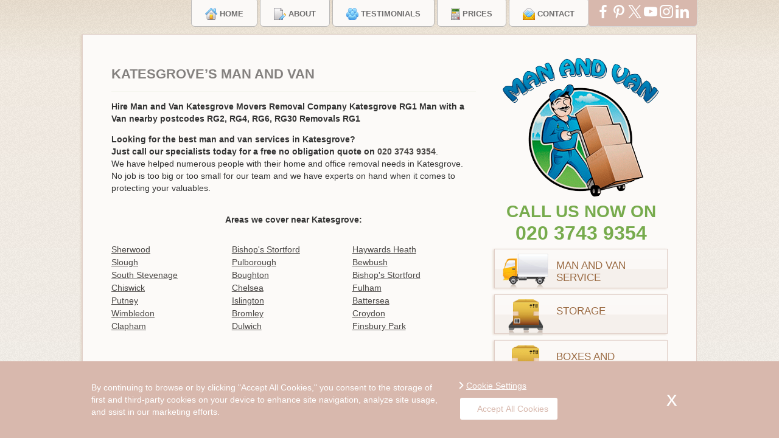

--- FILE ---
content_type: text/html; charset=UTF-8
request_url: https://www.manandvan.org/outside-london/manwithavan-rg1-katesgrove-removals.html
body_size: 6461
content:
<!DOCTYPE html>
<html lang="en">
<head>
<meta name="language" content="EN" />
<meta http-equiv="X-UA-Compatible" content="IE=edge">
<meta content="width=device-width, initial-scale=1, user-scalable=1, minimum-scale=1, maximum-scale=5" name="viewport">
<title>Man and Van Katesgrove RG1 | Man with a Van Hire in Katesgrove</title>
<meta charset="utf-8"/>
<meta property="og:image" content="https://www.manandvan.org/img/man_and_van_logo.png" />
<meta name="Description" content="Hire cheap man and van in Katesgrove RG1. Get up to 30% off today. When you are moving home it is always important to get things done quickly.">
<link rel="alternate" type="application/rss+xml" title="RSS 2.0" href="https://www.manandvan.org/blog/rss/posts" />
<link rel="stylesheet" href="https://www.manandvan.org/css/style.min.css" type="text/css">
<link rel="stylesheet" href="https://cdnjs.cloudflare.com/ajax/libs/Swiper/11.0.5/swiper-bundle.css"
  integrity="sha512-pmAAV1X4Nh5jA9m+jcvwJXFQvCBi3T17aZ1KWkqXr7g/O2YMvO8rfaa5ETWDuBvRq6fbDjlw4jHL44jNTScaKg=="
  crossorigin="anonymous" referrerpolicy="no-referrer" />
<link rel="stylesheet" href="https://www.manandvan.org/js/testimonials/google_testimonials.css">


<!--[if gte IE 9]>
		  <style type="text/css">
		    .gradient {
		       filter: none;
		    }
		  </style>
		<![endif]-->

<script type="text/javascript">
			<!--
			(function() {
			    if ("-ms-user-select" in document.documentElement.style && navigator.userAgent.match(/IEMobile\/10\.0/)) {
			        var msViewportStyle = document.createElement("style");
			        msViewportStyle.appendChild(
			            document.createTextNode("@-ms-viewport{width:auto!important}")
			        );
			        document.getElementsByTagName("head")[0].appendChild(msViewportStyle);
			    }
			})();
			//-->
		</script>


				

		
<script type="text/javascript">
			var _gaq = _gaq || [];

			_gaq.push(['_setAccount', 'UA-17867960-2']);

			_gaq.push(['_trackPageview']);

			(function() {

				var ga = document.createElement('script');
				ga.type = 'text/javascript';
				ga.async = true;

				ga.src = ('https:' == document.location.protocol ? 'https://ssl' : 'http://www') + '.google-analytics.com/ga.js';

				var s = document.getElementsByTagName('script')[0];

				s.parentNode.insertBefore(ga, s);

			})();
		</script>

</head>

<body>
<div class="up">
  <div class="container">
    <div class="row bottom-25">       <div class="col-sm-12 col-xxs-12">
        <div id="topnav" class="">
          <ul class="top-navigation text-center">
            <li> <a class="top-btn rounded " href="https://www.manandvan.org/"> <img src="/img/icon-Home.png" alt=""> <span>Home</span> </a> </li>
            <li> <a class="top-btn rounded " href="https://www.manandvan.org/page-about.html"> <img src="/img/icon-About.png" alt=""> <span>About</span> </a> </li>
            <li> <a class="top-btn rounded " href="https://www.manandvan.org/testimonials.html"> <img src="/img/icon-our-clients.png" alt=""> <span>Testimonials</span> </a> </li>
            <li> <a class="top-btn rounded " href="https://www.manandvan.org/page-prices-from-l-29-per-hour-.html"> <img src="/img/icon-Prices.png" alt=""> <span>Prices</span> </a> </li>
            <li> <a class="top-btn rounded " href="https://www.manandvan.org/page-contact-us.html"> <img src="/img/icon-contact.png" alt=""> <span>Contact</span> </a> </li>
          </ul>
          <div class="topsocial rounded">
          <a class="social-btn" href="#"> <img src="/img/facebook.png" alt="Facebook"> </a>
          <a class="social-btn" href="https://www.pinterest.com/manandvanltd/"> <img src="/img/pinterest.png" alt="Pinterest"> </a>
          <a class="social-btn" href="https://twitter.com/ManandVanUK5"> <img src="/img/twitter.png" alt="Twitter"> </a>
          <a class="social-btn" href="#"> <img src="/img/youtube.png" alt="YouTube"> </a>
          <a class="social-btn" href="#"> <img src="/img/in.png" alt="Instagram"> </a>
          <a class="social-btn" href="#"> <img src="/img/li.png" alt="LinkedIn"> </a>
          </div>
        </div>
                
                <div id="mainContent">           <div class="siteBox">
		<div class="siteBoxContent">
				
		
	<div class="body" style="padding: 20px;"><div class="col-sm-8"><h1 class="boxTitle">Katesgrove’s Man and Van</h1><h3>Hire Man and Van Katesgrove Movers Removal Company Katesgrove RG1 Man with a Van nearby postcodes RG2, RG4, RG6, RG30 Removals RG1</h3><strong>Looking for the best man and van services in Katesgrove?<br>
	Just call our specialists today for a free no obligation quote on </strong><a href="tel:02037439354" title="Call free 020 3743 9354" class="non-decorated"><strong>020 3743 9354</strong></a>.<br>
	We have helped numerous people with their home and office removal needs in Katesgrove.<br>
	No job is too big or too small for our team and we have experts on hand when it comes to protecting your valuables.<br><br /><h2 style="text-align:center;">Areas we cover near Katesgrove:</h2><br><ul class="arealinks triple"><li><a href="/outside-london/manwithavan-ng5-sherwood-removals.html"> Sherwood</a></li> <li><a href="/outside-london/manwithavan-cm22-bishopsstortford-removals.html"> Bishop's Stortford</a></li> <li><a href="/outside-london/manwithavan-rh16-haywardsheath-removals.html"> Haywards Heath</a></li> <li><a href="/outside-london/manwithavan-sl1-slough-removals.html"> Slough</a></li> <li><a href="/outside-london/manwithavan-rh20-pulborough-removals.html"> Pulborough</a></li> <li><a href="/outside-london/manwithavan-rh11-bewbush-removals.html"> Bewbush</a></li> <li><a href="/outside-london/manwithavan-sg2-southstevenage-removals.html"> South Stevenage</a></li> <li><a href="/outside-london/manwithavan-ch3-boughton-removals.html"> Boughton</a></li> <li><a href="/outside-london/manwithavan-cm23-bishopsstortford-removals.html"> Bishop's Stortford</a></li> <li><a href="http://www.manandvan.org/west-london/manwithavan-chiswick-w4-removals.html">Chiswick</a></li><li><a href="http://www.manandvan.org/south-west-london/manwithavan-chelsea-sw3-sw10-removals.html">Chelsea</a></li><li><a href="http://www.manandvan.org/south-west-london/manwithavan-sw6-fulham-removals.html">Fulham</a></li><li><a href="http://www.manandvan.org/south-west-london/manwithavan-putney-sw15-sw18-sw19-removals.html">Putney</a></li><li><a href="http://www.manandvan.org/north-london/manwithavan-islington-n1-nw1-removals.html">Islington</a></li><li><a href="http://www.manandvan.org/south-west-london/manwithavan-battersea-sw11-sw8-removals.html">Battersea</a></li><li><a href="http://www.manandvan.org/south-west-london/manwithavan-wimbledon-sw19-sw20-removals.html">Wimbledon</a></li><li><a href="http://www.manandvan.org/south-east-london/manwithavan-bromley-br1-br2-removals.html">Bromley</a></li><li><a href="http://www.manandvan.org/south-west-london/manwithavan-croydon-cr0-cr2-removals.html">Croydon</a></li><li><a href="http://www.manandvan.org/south-west-london/manwithavan-clapham-sw4-sw11-removals.html">Clapham</a><br></li><li><a href="http://www.manandvan.org/south-east-london/manwithavan-dulwich-se21-se24-removals.html">Dulwich</a><br></li><li><a href="http://www.manandvan.org/north-london/manwithavan-finsbury-park-n4-n19-removals.html">Finsbury Park</a></li></ul><br style="clear:both"><iframe title="Google map" loading="lazy" style="display: block !important;margin-top: 10px;" scrolling="no" marginheight="0" marginwidth="0" src="http://maps.google.com/maps?f=q&amp;source=s_q&amp;hl=en&amp;z=12&amp;q=Katesgrove+London&amp;output=embed" width="100%" height="250" frameborder="0"></iframe></div><div class="left_area_menu col-sm-4"><div class="row"><div id="logoBox" class="col-sm-12 col-xs-8 col-xxs-8 bottom-5"><a href="http://www.manandvan.org/"> <img src="http://www.manandvan.org/img/man_and_van_logo.png" alt="Man and Van" class="img-responsive center-block top-5"> </a></div><div class="col-xs-4 col-xxs-4 hidden-lg hidden-md hidden-sm"><button id="showMenu" class="show-menu-btn"><span></span><span></span><span></span></button></div><div class="col-xxs-12  bottom-5"><div class="row"><div class="col-xxs-12" id="stickyPhone"><div class="call-green top-5"><p class="call-us-text top-0 bottom-5">CALL US NOW ON</p><p class="number top-0 bottom-5"><a href="tel:02037439354" title="Call free 020 3743 9354" class="non-decorated">020 3743 9354</a></p></div></div></div></div></div><div class="row" id="showedMenu"><div class="col-xxs-12"><ul><li class="leftNavBox bottom-10"><div class="col-xs-4 col-xxs-3 gutters-5"><img loading="lazy" src="/img/icon-EU-Moves.png" alt="Man And Van" class="img-responsive center-block"></div><div class="col-xs-8 col-xxs-9 gutters-5"><a href="/page-man-and-van-services.html">Man And Van Service</a></div></li><li class="leftNavBox bottom-10"><div class="col-xs-4 col-xxs-3 gutters-5"><img loading="lazy" src="/img/icon-Storage.png" alt="Storage Service" class="img-responsive center-block"></div><div class="col-xs-8 col-xxs-9 gutters-5"><a href="/page-storage.html">Storage</a></div></li><li class="leftNavBox bottom-10"><div class="col-xs-4 col-xxs-3 gutters-5"><img loading="lazy" src="/img/icon-Boxing.png" alt="Boxes and Packing Service" class="img-responsive center-block"></div><div class="col-xs-8 col-xxs-9 gutters-5"><a href="/page-boxes-and-packing.html">Boxes and Packing</a></div></li><li class="leftNavBox bottom-10"><div class="col-xs-4 col-xxs-3 gutters-5"><img loading="lazy" src="/img/icon-Request-a-quote.png" alt="Ask a Question" class="img-responsive center-block"></div><div class="col-xs-8 col-xxs-9 gutters-5"><a href="/enquiry.htm">Request a Quote</a></div></li><li class="leftNavBox bottom-10"><div class="col-xs-4 col-xxs-3 gutters-5"><img loading="lazy" src="/img/icon-Removal-services.png" alt="Removal Service" class="img-responsive center-block"></div><div class="col-xs-8 col-xxs-9 gutters-5"><a href="/page-removals-services.html">Removals Services</a></div></li>
	</ul></div></div></div></div></div></div></div></div><div class="col-sm-12" style="z-index: -1;"><div><div><div><div class="box"><br><img loading="lazy" style="margin: 8px;float:right;" src="/areas_images/rg1-manandvan.jpg" width="283" height="189" alt="RG1 man and van"><img loading="lazy" style="margin: 8px 8px 4px 0;float:left;" src="/areas_images/man-with-a-van-rg1-removals.jpg" width="283" height="189" alt="Man with a van RG1 removals"><p>When you are moving home it is always important to get things done quickly. When things can drag on, stress levels mount quickly and it is easy for emotions to run high and that is when the stereotypical image of an anxious move can come to the fore. That is why we take special care to ensure that our planning is meticulous, helping to offer the guarantee of a one day move unless you are traveling a long distance.<br><br>We offer a complete service to help make sure you are happy with every little detail. As the premier removal service in the Katesgrove and Newton area we will take care of everything, from delivering the packing materials our experienced team recommends, to even helping you actually pack everything up. If you feel that it might be helpful we are even happy to help you to unpack the lot once you get settled into your new place. It is a complete service so forget the outdated image of removals companies just showing up on the day and chucking your possessions, your memories around in the back of a van and being desperate to leave.<span class="mred"> The only thing we care about is the quality of service we give to all our clients, big and small so if you want a different type of removal service in RG1, call Man and Van on <a class="mlinksr" target="_blank" href="tel:020 3743 9354" title="Call free 020 3743 9354">020 3743 9354</a> today</span>.<br><br>RG1 covers Katesgrove and Newton in the Reading area of Berkshire, southern England. <br>Newton&rsquo;s northern boundary is on the River Kennet which forms part of the Kennet and avon Canal. Where the Kennet and the Thames merge is known as Kennetmouth and is a popular area for people to meet. In the summertime it is the perfect area for picnics and family gatherings. Nearby are the historic Horseshoe Bridge which, takes its name from its past as a pathway for barge horses but in more modern times has been converted to a footbridge. The other bridge in the area is an early railway designed and built by legendary member of the industrial revolution Isambard Kingdom Brunel. <br><br>The area is defined largely by terraced houses which were originally built to house a workforce of a large biscuit factory. It is a largely Christian area but there are also several other Islamic centers. Sitting in the commuter belt this is the perfect area for young families, keen to find a place with a slightly more gentle way of life than the city of London itself. <br><br>Nearby Katesgrove elects three councillors to the Reading Borough Council which is the local authority for both towns. However, it is most famous for being the home of a member of the armed forces who proudly won the Victoria Cross in 1915 at the battle of Gallipoli in the First World War. He saved the life of a colleague over the course of a 48 hour period, stopping the bleeding from what would otherwise have been a terminal wound and then later dragged him 600 yards back to the safety of British lines, all the while dodging enemy bullets. While he died tragically early at the age of 50, the man he saved, Arhur Andrews lived to the ripe old age of 89.<br><br>If you want to take advantage our unique, complete removal series just give us a call, and not just once, whenever you need advice. Even if you don&rsquo;t require our hands on help with packing you can still call us if you need advice and take advantage of our experience, even if it is something as small as finding ways to entertain the kids.<span class="mred"> Whatever you need, we are just a phone call away so call us today on <a class="mlinksr" target="_blank" href="tel:020 3743 9354" title="Call free 020 3743 9354">020 3743 9354</a></span>.</p></div>

			</div>
	</div>



<section class="testimonial-section-wrapper">
  <div class="testimonial-section">
    <div class="google-review-summary">
      <div class="google-info-container">
        <div class="google-info-wrapper">
          <img src="https://www.manandvan.org/js/testimonials/google_logo.png" alt="Google Logo" class="google-logo" />
          <div class="google-info">
            <span class="review-title">Excellent on Google</span>
            <div class="review-score">
              <strong>4.9</strong>
              <span class="stars">
                                  <img src="https://www.manandvan.org/js/testimonials/google_star.png" alt="Star" class="google-logo" />
                                  <img src="https://www.manandvan.org/js/testimonials/google_star.png" alt="Star" class="google-logo" />
                                  <img src="https://www.manandvan.org/js/testimonials/google_star.png" alt="Star" class="google-logo" />
                                  <img src="https://www.manandvan.org/js/testimonials/google_star.png" alt="Star" class="google-logo" />
                                  <img src="https://www.manandvan.org/js/testimonials/google_star.png" alt="Star" class="google-logo" />
                              </span>
              <span class="count">(0)</span>
            </div>
          </div>
        </div>
      </div>
    </div>
    <h2 class="section-title">What Our Customers Say</h2>
    <div id="testimonial-swiper">
      <div class="testimonial-container">
              </div>
      <a href="https://www.manandvan.org/testimonials/" class="review-btn">Read more reviews</a>
    </div>
  </div>
</section>





<!--


<div class="siteBoxContent">
	<p class="top-5 bottom-10">
		Posted on January 30, 2015
	</p>
	<p class="bottom-10">
		Moving house is hard enough, but if you&amp;rsquo;re downsizing during your relocation, then this can prove even more challenging a task! No matter the reason for moving to a smaller house, be it because you find the space too large, your children have all left home, or you just can&amp;rsquo;t keep...
	</p>

	<p>
		<a href="http://www.manandvan.org/news/tips-for-downsizing-during-a-house-move.html" class="underlined">Read more... &raquo;</a>
	</p>
</div>
-->

<!--<br>
<div class="title">Our Testimonials</div>
<div class="siteBoxContent">   <div style="background: #ffffff; border-bottom: 1px dashed #D9D9D9; padding-bottom: 20px;padding-top: 20px;">
    <div style="margin-bottom: 10px; background: url(https://www.manandvan.org/img/quote.png) no-repeat; padding-left: 35px;"><span style="color: #3588D2; font-weight: bold;">Shayna Mitzer</span> <br><span class="testimonial_date">2019-06-11</span></div>
    <div style="font-style: italic; color: #4F4F4F; font-size: 13px; line-height: 22px; padding-left: 35px;">I am very happy with the service I received from this company. Their movers did a great job, but they also had such fabulous manners. The most affordable rates in all of the RG1 area as well. If I ever need a moving company again, we will definitely be calling these blokes.</div>
  </div>
   </div>
-->
<br>
 </div>
         </div>
    </div>
  </div>
</div>
<!-- footer -->

<footer id="footer" class="footer">
  <div class="container">
    <div class="row bottom-20">
      <div class="col-xxs-12">
        <div class="col-xxs-12 rounded footer-links" id="footerLinks">            <a href="https://www.manandvan.org/page-prices-from-l-29-per-hour-.html">Prices FROM L 29 PER HOUR </a> |
                               <a href="https://www.manandvan.org/page-contact-us.html">Contact Us</a> |
                               <a href="https://www.manandvan.org/page-terms-and-conditions.html">Terms and Conditions</a> |
                               <a href="https://www.manandvan.org/page-privacy-policy.html">Privacy Policy</a> |
                              
                    
           </div>
      </div>
    </div>
        <div class="row bottom-20">
      <div class="col-xxs-12 footerSiteLinks">
        <div class="col-md-2 col-xs-6 col-xxs-12 gutters-5 bottom-10">
          <p class="rounded footer-links col-xxs-12"> Removals </p>
           </div>
        <div class="col-md-2 col-xs-6 col-xxs-12 gutters-5 bottom-10">
          <p class="rounded footer-links col-xxs-12"> Moving </p>
           </div>
        <div class="col-md-2 col-xs-6 col-xxs-12 gutters-5 bottom-10">
          <p class="rounded footer-links col-xxs-12"> Man &amp; Van </p>
           </div>
        <div class="col-md-2 col-xs-6 col-xxs-12 gutters-5 bottom-10">
          <p class="rounded footer-links col-xxs-12"> Packing </p>
           </div>
        <div class="col-md-2 col-xs-6 col-xxs-12 gutters-5 bottom-10">
          <p class="rounded footer-links col-xxs-12"> Storage </p>
           </div>
        <div class="col-md-2 col-xs-6 col-xxs-12 gutters-5 bottom-10">
          <p class="rounded footer-links col-xxs-12"> Other </p>
           </div>
      </div>
    </div>
    <!-- / row -->
    
    <div class="row bottom-20 center-block">       <div class="col-sm-6 col-xxs-12 top-5 bottom-10 text-right xs-text-center"> 352 Battersea Park Rd, Battersea Park, London SW11 3BY <br><br>
        Hire cheap man and van in Katesgrove RG1. Get up to 30% off today. When you are moving home it is always important to get things done quickly. </div>
      <p class="col-sm-6 col-xxs-12 top-5 bottom-10 text-right xs-text-center"> &copy;2008 - Jan 20, 2026, 05:00 am </p>
      <div style="float:right"> <img src="/images/payments.png" alt="Payments powered by Barclaycard (Pay with Visa, Mastercard, Maestro, American Express, Union Pay, PayPal)"><br>
      </div>
    </div>
        
    <script src="//static.getclicky.com/js" type="text/javascript"></script>
<script type="text/javascript">try{ clicky.init(101004020); }catch(e){}</script>
<noscript><p><img alt="Clicky" width="1" height="1" src="//in.getclicky.com/101004020ns.gif" /></p></noscript> </div>
  <!-- / container --> 
</footer>
<!-- / footer --></div>
 
<script src="https://www.manandvan.org/js/jquery-1.11.3.min.js"></script> 
<script src="https://www.manandvan.org/js/custom.js"></script> 
<script src="https://www.manandvan.org/js/testimonials/timeAgo.js"></script>
<script src="https://www.manandvan.org/js/testimonials/google_carousel.js"></script>
</body>
</html>

--- FILE ---
content_type: text/javascript
request_url: https://www.manandvan.org/js/custom.js
body_size: 1261
content:
$ = jQuery;
$(function() {
    var o = window.gdprSettings
      , e = "/logo.png";
    if (!localStorage.getItem('cookie')) {
        var t = '<div id="gdpr-message" class="gdpr-msg"><div class="container"><div class="row"><div class="left-part"><p>By continuing to browse or by clicking "Accept All Cookies," you consent to the storage of first and third-party cookies on your device to enhance site navigation, analyze site usage, and ssist in our marketing efforts.</p></div><div class="right-part"><button class="cookie-settings">Cookie Settings</button><button class="gdpr-msg-close accept-btn"><span class="gdpr-i-tick"></span>Accept All Cookies</button><button class="gdpr-msg-close close-btn"> x </button></div><div></div></div></div></div>';
        $("body").append(t);
        $("#gdpr-message").slideDown();
        $(".gdpr-msg-close").click(function() {
            var e = JSON.stringify(o);
            localStorage.setItem('cookie',true);
            $("#gdpr-message").slideUp();
            if ($("#fc_frame").length) {
                $("#fc_frame").css("bottom", "5px")
            }
        })
    }
    var i = '<div class="gdpr-overlay"><div class="gdpr-popup"><div class="upper"><div class="upper-right"><h2>Cookies</h2></div><div class="gdpr-close"></div></div><div class="gdpr-opts"><div class="opt-content current"><h3>Cookies</h3><p>Man and Van ("us", "we", or "our") operates the website www.manandvan.org (the "Service"). This page informs you of our policies regarding the collection, use, and disclosure of Personal Information when you use our Service... <a href="https://www.manandvan.org/page-privacy-policy.html#cookies" class="more-info" target="_top">Read more...</a></p></div></div><div class="bottomer"><button class="save-all">Accept All Cookies</button></div></div></div>';
    $("body").append(i);
    $(".gdpr-popup .on-off").click(function() {
        $(this).toggleClass("active");
        if ($(this).text() == "active") {
            $(this).text("inactive")
        } else {
            $(this).text("active")
        }
    });
    $(".gdpr-popup .save-all").click(function() {
        var e = JSON.stringify(o);
        localStorage.setItem('cookie',true);
        $(".gdpr-overlay").fadeOut();
        $("#gdpr-message").slideUp();
        location.reload()
    });
    $(".cookie-settings").click(function() {
        $(".gdpr-overlay").fadeIn();
        if ($(window).width() > 767) {
            var o = 0;
            $(".gdpr-opts .opt-title").each(function(e) {
                o += $(this).outerHeight() - 1
            });
            if (o < $(".gdpr-opts .opt-content.current").outerHeight()) {
                $(".gdpr-opts").height($(".gdpr-opts .opt-content.current").outerHeight())
            } else {
                $(".gdpr-opts").height(o + 1)
            }
        }
    });
    $(".gdpr-close").click(function() {
        $(".gdpr-overlay").fadeOut()
    });
    if ($(window).width() > 767) {
        $(".gdpr-opts .opt-title").click(function() {
            if (!$(this).hasClass("more")) {
                $(this).addClass("current");
                $(this).next().addClass("current");
                if ($(this).siblings().hasClass("opt-content")) {
                    $(this).siblings().not($(this).next()).removeClass("current")
                }
                var e = $(this).next().outerHeight()
                  , o = 0;
                $(this).parent().find(".opt-title").each(function(e) {
                    o += $(this).outerHeight() - 1
                });
                if (o < e) {
                    $(this).parent().height(e)
                } else {
                    $(this).parent().height(o + 1)
                }
            }
        })
    } else {
        $(".gdpr-opts .opt-title").click(function() {
            if ($(this).hasClass("current")) {
                $(this).removeClass("current");
                $(this).next().slideUp()
            } else {
                $(this).addClass("current");
                $(this).next().slideDown();
                $(this).siblings(".opt-content").not($(this).next()).slideUp();
                $(this).siblings(".opt-title").removeClass("current")
            }
        })
    }
});